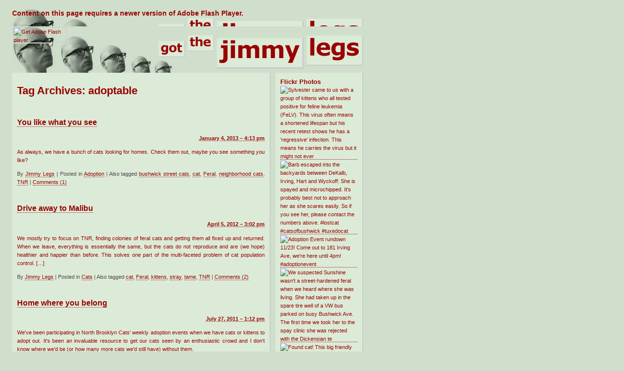

--- FILE ---
content_type: text/html; charset=UTF-8
request_url: http://www.jimmylegs.com/tag/adoptable/
body_size: 39593
content:
<div id="outerWrapper">
<!DOCTYPE html PUBLIC "-//W3C//DTD XHTML 1.0 Transitional//EN" "http://www.w3.org/TR/xhtml1/DTD/xhtml1-transitional.dtd">
<html xmlns="http://www.w3.org/1999/xhtml"  xmlns="http://www.w3.org/1999/xhtml" prefix="" lang="en-US">
<head profile="http://gmpg.org/xfn/11">
	<title>adoptable &#8211; Got the Jimmy Legs</title>
	<meta http-equiv="content-type" content="text/html; charset=UTF-8" />
<meta name="keywords" content="blog, brooklyn, bushwick, jimmylegs, jimmy legs, homeownership, cats, music, bands, motico, cat shelter, eldert, tnr, seinfeld reference" /> 

<meta name="abstract" content="Blog site by the pseudonymous Jimmy Legs on his exploits in Bushwick Brooklyn." /> 
	<link rel="stylesheet" type="text/css" href="http://www.jimmylegs.com/wordpress/wp-content/themes/sandbox/style.css" />

<!-- BEGIN Metadata added by the Add-Meta-Tags WordPress plugin -->
<meta name="description" content="Content tagged with adoptable." />
<meta name="keywords" content="adoptable" />
<!-- END Metadata added by the Add-Meta-Tags WordPress plugin -->

<link rel="dns-prefetch" href="//connect.facebook.net" />
<link rel='dns-prefetch' href='//connect.facebook.net' />
<link rel='dns-prefetch' href='//s.w.org' />
<link rel="alternate" type="application/rss+xml" title="Got the Jimmy Legs &raquo; adoptable Tag Feed" href="http://www.jimmylegs.com/tag/adoptable/feed/" />
		<script type="text/javascript">
			window._wpemojiSettings = {"baseUrl":"https:\/\/s.w.org\/images\/core\/emoji\/11.2.0\/72x72\/","ext":".png","svgUrl":"https:\/\/s.w.org\/images\/core\/emoji\/11.2.0\/svg\/","svgExt":".svg","source":{"concatemoji":"http:\/\/www.jimmylegs.com\/wordpress\/wp-includes\/js\/wp-emoji-release.min.js?ver=5.1.19"}};
			!function(e,a,t){var n,r,o,i=a.createElement("canvas"),p=i.getContext&&i.getContext("2d");function s(e,t){var a=String.fromCharCode;p.clearRect(0,0,i.width,i.height),p.fillText(a.apply(this,e),0,0);e=i.toDataURL();return p.clearRect(0,0,i.width,i.height),p.fillText(a.apply(this,t),0,0),e===i.toDataURL()}function c(e){var t=a.createElement("script");t.src=e,t.defer=t.type="text/javascript",a.getElementsByTagName("head")[0].appendChild(t)}for(o=Array("flag","emoji"),t.supports={everything:!0,everythingExceptFlag:!0},r=0;r<o.length;r++)t.supports[o[r]]=function(e){if(!p||!p.fillText)return!1;switch(p.textBaseline="top",p.font="600 32px Arial",e){case"flag":return s([55356,56826,55356,56819],[55356,56826,8203,55356,56819])?!1:!s([55356,57332,56128,56423,56128,56418,56128,56421,56128,56430,56128,56423,56128,56447],[55356,57332,8203,56128,56423,8203,56128,56418,8203,56128,56421,8203,56128,56430,8203,56128,56423,8203,56128,56447]);case"emoji":return!s([55358,56760,9792,65039],[55358,56760,8203,9792,65039])}return!1}(o[r]),t.supports.everything=t.supports.everything&&t.supports[o[r]],"flag"!==o[r]&&(t.supports.everythingExceptFlag=t.supports.everythingExceptFlag&&t.supports[o[r]]);t.supports.everythingExceptFlag=t.supports.everythingExceptFlag&&!t.supports.flag,t.DOMReady=!1,t.readyCallback=function(){t.DOMReady=!0},t.supports.everything||(n=function(){t.readyCallback()},a.addEventListener?(a.addEventListener("DOMContentLoaded",n,!1),e.addEventListener("load",n,!1)):(e.attachEvent("onload",n),a.attachEvent("onreadystatechange",function(){"complete"===a.readyState&&t.readyCallback()})),(n=t.source||{}).concatemoji?c(n.concatemoji):n.wpemoji&&n.twemoji&&(c(n.twemoji),c(n.wpemoji)))}(window,document,window._wpemojiSettings);
		</script>
		<style type="text/css">
img.wp-smiley,
img.emoji {
	display: inline !important;
	border: none !important;
	box-shadow: none !important;
	height: 1em !important;
	width: 1em !important;
	margin: 0 .07em !important;
	vertical-align: -0.1em !important;
	background: none !important;
	padding: 0 !important;
}
</style>
	<link rel='stylesheet' id='wp-block-library-css'  href='http://www.jimmylegs.com/wordpress/wp-includes/css/dist/block-library/style.min.css?ver=5.1.19' type='text/css' media='all' />
<link rel='https://api.w.org/' href='http://www.jimmylegs.com/wp-json/' />
<link rel="EditURI" type="application/rsd+xml" title="RSD" href="http://www.jimmylegs.com/wordpress/xmlrpc.php?rsd" />
<link rel="wlwmanifest" type="application/wlwmanifest+xml" href="http://www.jimmylegs.com/wordpress/wp-includes/wlwmanifest.xml" /> 
<meta name="generator" content="WordPress 5.1.19" />
<meta property="og:site_name" content="Got the Jimmy Legs" />
<meta property="og:type" content="website" />
<meta property="og:locale" content="en_US" />
<meta property="fb:app_id" content="410457822324295" />
	<link rel="alternate" type="application/rss+xml" href="http://www.jimmylegs.com/feed/" title="Got the Jimmy Legs latest posts" />
	<link rel="alternate" type="application/rss+xml" href="http://www.jimmylegs.com/comments/feed/" title="Got the Jimmy Legs latest comments" />
	<link rel="pingback" href="http://www.jimmylegs.com/wordpress/xmlrpc.php" />
<link rel="shortcut icon" href="http://www.jimmylegs.com/wordpress/wp-content/themes/sandbox/favicon.ico" />
<!--[if lte IE 8]>
<link rel="stylesheet" type="text/css" href="http://www.jimmylegs.com/ie-style.css" />
<![endif]-->
</head>
<body class="wordpress y2025 m11 d26 h00 archive tag tag-adoptable">
<div id="wrapper" class="hfeed">
<div id="header"><a href="http://www.jimmylegs.com/">
  <object classid="clsid:D27CDB6E-AE6D-11cf-96B8-444553540000" width="720" height="120" id="FlashID" title="Got the Jimmy Legs">
    <param name="movie" value="/wordpress/Headswillroll.swf" />
    <param name="quality" value="high" />
    <param name="wmode" value="opaque" />
    <param name="swfversion" value="8.0.35.0" />
    <!-- This param tag prompts users with Flash Player 6.0 r65 and higher to download the latest version of Flash Player. Delete it if you don�t want users to see the prompt. -->
    <param name="expressinstall" value="/wordpress/Scripts/expressInstall.swf" />
    <!-- Next object tag is for non-IE browsers. So hide it from IE using IECC. -->
    <!--[if !IE]>-->
    <object type="application/x-shockwave-flash" data="/wordpress/Headswillroll.swf" width="720" height="120">
      <!--<![endif]-->
      <param name="quality" value="high" />
      <param name="wmode" value="opaque" />
      <param name="swfversion" value="8.0.35.0" />
      <param name="expressinstall" value="/wordpress/Scripts/expressInstall.swf" />
      <!-- The browser displays the following alternative content for users with Flash Player 6.0 and older. -->
      <div>
        <h4>Content on this page requires a newer version of Adobe Flash Player.</h4>
        <p><a href="http://www.adobe.com/go/getflashplayer"><img src="http://www.adobe.com/images/shared/download_buttons/get_flash_player.gif" alt="Get Adobe Flash player" width="112" height="33" /></a></p>
      </div>
      <!--[if !IE]>-->
    </object>
    <!--<![endif]-->
  </object></a>
</div><!--  #header --></div>
<script type="text/javascript">
<!--
swfobject.registerObject("FlashID");
//-->
</script>
	<div id="container">
		<div id="content">
<div id="box">
			<h2 class="page-title">Tag Archives: <span>adoptable</span></h2>

			<div id="nav-above" class="navigation">
				<div class="nav-previous"></div>
				<div class="nav-next"></div>
			</div>


			<div id="post-747" class="hentry p1 post publish author-jimmy-legs category-adoption tag-adoptable tag-bushwick-street-cats tag-cat tag-feral tag-neighborhood-cats tag-tnr y2013 m01 d04 h11">
				<h3 class="entry-title"><a href="http://www.jimmylegs.com/2013/01/04/you-like-what-you-see/" title="Permalink to You like what you see" rel="bookmark">You like what you see</a></h3>
				<div class="entry-date"><abbr class="published" title="2013-01-04T16:13:04-0500">January 4, 2013 &#8211; 4:13 pm</abbr></div>
				<div class="entry-content">
<p>As always, we have a bunch of cats looking for homes. Check them out, maybe you see something you like?</p>

				</div>
				<div class="entry-meta">
					<span class="author vcard">By <a class="url fn n" href="http://www.jimmylegs.com/author/admin/" title="View all posts by Jimmy Legs">Jimmy Legs</a></span>
					<span class="meta-sep">|</span>
					<span class="cat-links">Posted in <a href="http://www.jimmylegs.com/category/adoption/" rel="category tag">Adoption</a></span>
					<span class="meta-sep">|</span>
					<span class="tag-links">Also tagged <a href="http://www.jimmylegs.com/tag/bushwick-street-cats/" rel="tag">bushwick street cats</a>, <a href="http://www.jimmylegs.com/tag/cat/" rel="tag">cat</a>, <a href="http://www.jimmylegs.com/tag/feral/" rel="tag">Feral</a>, <a href="http://www.jimmylegs.com/tag/neighborhood-cats/" rel="tag">neighborhood cats</a>, <a href="http://www.jimmylegs.com/tag/tnr/" rel="tag">TNR</a></span>
					<span class="meta-sep">|</span>
					<span class="comments-link"><a href="http://www.jimmylegs.com/2013/01/04/you-like-what-you-see/#comments">Comments (1)</a></span>
				</div>
			</div><!-- .post -->


			<div id="post-682" class="hentry p2 post publish author-jimmy-legs category-cats tag-adoptable tag-cat tag-feral tag-kittens tag-stray tag-tame tag-tnr y2012 m04 d05 h10 alt">
				<h3 class="entry-title"><a href="http://www.jimmylegs.com/2012/04/05/drive-away-to-malibu/" title="Permalink to Drive away to Malibu" rel="bookmark">Drive away to Malibu</a></h3>
				<div class="entry-date"><abbr class="published" title="2012-04-05T15:02:20-0500">April 5, 2012 &#8211; 3:02 pm</abbr></div>
				<div class="entry-content">
<p>We mostly try to focus on TNR, finding colonies of feral cats and getting them all fixed up and returned. When we leave, everything is essentially the same, but the cats do not reproduce and are (we hope) healthier and happier than before. This solves one part of the multi-faceted problem of cat population control. [&hellip;]</p>

				</div>
				<div class="entry-meta">
					<span class="author vcard">By <a class="url fn n" href="http://www.jimmylegs.com/author/admin/" title="View all posts by Jimmy Legs">Jimmy Legs</a></span>
					<span class="meta-sep">|</span>
					<span class="cat-links">Posted in <a href="http://www.jimmylegs.com/category/cats/" rel="category tag">Cats</a></span>
					<span class="meta-sep">|</span>
					<span class="tag-links">Also tagged <a href="http://www.jimmylegs.com/tag/cat/" rel="tag">cat</a>, <a href="http://www.jimmylegs.com/tag/feral/" rel="tag">Feral</a>, <a href="http://www.jimmylegs.com/tag/kittens/" rel="tag">kittens</a>, <a href="http://www.jimmylegs.com/tag/stray/" rel="tag">stray</a>, <a href="http://www.jimmylegs.com/tag/tame/" rel="tag">tame</a>, <a href="http://www.jimmylegs.com/tag/tnr/" rel="tag">TNR</a></span>
					<span class="meta-sep">|</span>
					<span class="comments-link"><a href="http://www.jimmylegs.com/2012/04/05/drive-away-to-malibu/#comments">Comments (2)</a></span>
				</div>
			</div><!-- .post -->


			<div id="post-613" class="hentry p3 post publish author-jimmy-legs category-adoption category-kittens tag-adoptable tag-adoption tag-cats tag-event tag-feral tag-kittens tag-muddy-paws tag-north-brooklyn-cats tag-socialization tag-taming y2011 m07 d27 h08">
				<h3 class="entry-title"><a href="http://www.jimmylegs.com/2011/07/27/home-where-you-belong/" title="Permalink to Home where you belong" rel="bookmark">Home where you belong</a></h3>
				<div class="entry-date"><abbr class="published" title="2011-07-27T13:12:51-0500">July 27, 2011 &#8211; 1:12 pm</abbr></div>
				<div class="entry-content">
<p>We've been participating in North Brooklyn Cats' weekly adoption events when we have cats or kittens to adopt out. It's been an invaluable resource to get our cats seen by an enthusiastic crowd and I don't know where we'd be (or how many more cats we'd still have) without them.</p>

				</div>
				<div class="entry-meta">
					<span class="author vcard">By <a class="url fn n" href="http://www.jimmylegs.com/author/admin/" title="View all posts by Jimmy Legs">Jimmy Legs</a></span>
					<span class="meta-sep">|</span>
					<span class="cat-links">Posted in <a href="http://www.jimmylegs.com/category/adoption/" rel="category tag">Adoption</a>, <a href="http://www.jimmylegs.com/category/kittens/" rel="category tag">kittens</a></span>
					<span class="meta-sep">|</span>
					<span class="tag-links">Also tagged <a href="http://www.jimmylegs.com/tag/adoption/" rel="tag">Adoption</a>, <a href="http://www.jimmylegs.com/tag/cats/" rel="tag">Cats</a>, <a href="http://www.jimmylegs.com/tag/event/" rel="tag">event</a>, <a href="http://www.jimmylegs.com/tag/feral/" rel="tag">Feral</a>, <a href="http://www.jimmylegs.com/tag/kittens/" rel="tag">kittens</a>, <a href="http://www.jimmylegs.com/tag/muddy-paws/" rel="tag">muddy paws</a>, <a href="http://www.jimmylegs.com/tag/north-brooklyn-cats/" rel="tag">north brooklyn cats</a>, <a href="http://www.jimmylegs.com/tag/socialization/" rel="tag">socialization</a>, <a href="http://www.jimmylegs.com/tag/taming/" rel="tag">taming</a></span>
					<span class="meta-sep">|</span>
					<span class="comments-link"><span>Comments Off<span class="screen-reader-text"> on Home where you belong</span></span></span>
				</div>
			</div><!-- .post -->


			<div id="post-610" class="hentry p4 post publish author-jimmy-legs category-kittens tag-adoptable tag-adoption tag-cats tag-costco tag-feral tag-kirkland-feline-maintenance-dry-cat-food tag-kittens tag-rental tag-taming tag-tnr tag-uhaul y2011 m07 d13 h10 alt">
				<h3 class="entry-title"><a href="http://www.jimmylegs.com/2011/07/13/buzzer-sounds-gotta-move/" title="Permalink to Buzzer sounds, gotta move" rel="bookmark">Buzzer sounds, gotta move</a></h3>
				<div class="entry-date"><abbr class="published" title="2011-07-13T15:11:01-0500">July 13, 2011 &#8211; 3:11 pm</abbr></div>
				<div class="entry-content">
<p>&nbsp; We took last week off, my first real vacation from my newish job. It is reassuring to know I can take time off without having to do a ton of work out of the office. My old job demanded I work every day; I'm not sure why I didn't parlay that into a full [&hellip;]</p>

				</div>
				<div class="entry-meta">
					<span class="author vcard">By <a class="url fn n" href="http://www.jimmylegs.com/author/admin/" title="View all posts by Jimmy Legs">Jimmy Legs</a></span>
					<span class="meta-sep">|</span>
					<span class="cat-links">Posted in <a href="http://www.jimmylegs.com/category/kittens/" rel="category tag">kittens</a></span>
					<span class="meta-sep">|</span>
					<span class="tag-links">Also tagged <a href="http://www.jimmylegs.com/tag/adoption/" rel="tag">Adoption</a>, <a href="http://www.jimmylegs.com/tag/cats/" rel="tag">Cats</a>, <a href="http://www.jimmylegs.com/tag/costco/" rel="tag">Costco</a>, <a href="http://www.jimmylegs.com/tag/feral/" rel="tag">Feral</a>, <a href="http://www.jimmylegs.com/tag/kirkland-feline-maintenance-dry-cat-food/" rel="tag">Kirkland Feline Maintenance Dry Cat Food</a>, <a href="http://www.jimmylegs.com/tag/kittens/" rel="tag">kittens</a>, <a href="http://www.jimmylegs.com/tag/rental/" rel="tag">rental</a>, <a href="http://www.jimmylegs.com/tag/taming/" rel="tag">taming</a>, <a href="http://www.jimmylegs.com/tag/tnr/" rel="tag">TNR</a>, <a href="http://www.jimmylegs.com/tag/uhaul/" rel="tag">uhaul</a></span>
					<span class="meta-sep">|</span>
					<span class="comments-link"><span>Comments Off<span class="screen-reader-text"> on Buzzer sounds, gotta move</span></span></span>
				</div>
			</div><!-- .post -->


			<div id="post-562" class="hentry p5 post publish author-jimmy-legs category-adoption category-cats category-kittens tag-adoptable tag-cats tag-feral tag-kittens tag-semi-feral tag-socialization tag-taming y2010 m11 d04 h06">
				<h3 class="entry-title"><a href="http://www.jimmylegs.com/2010/11/04/carefully-watched-for-a-reason/" title="Permalink to Carefully watched for a reason" rel="bookmark">Carefully watched for a reason</a></h3>
				<div class="entry-date"><abbr class="published" title="2010-11-04T11:10:54-0500">November 4, 2010 &#8211; 11:10 am</abbr></div>
				<div class="entry-content">
<p>The taming of the cat continues. We've now had the El-Word Kittens for over 2 months; 3 have been adopted, one sadly died, and 3 remain. They are getting big, as they are between 4 and 5 months old now. Their personalities have emerged, which will either make it harder or easier to part with [&hellip;]</p>

				</div>
				<div class="entry-meta">
					<span class="author vcard">By <a class="url fn n" href="http://www.jimmylegs.com/author/admin/" title="View all posts by Jimmy Legs">Jimmy Legs</a></span>
					<span class="meta-sep">|</span>
					<span class="cat-links">Posted in <a href="http://www.jimmylegs.com/category/adoption/" rel="category tag">Adoption</a>, <a href="http://www.jimmylegs.com/category/cats/" rel="category tag">Cats</a>, <a href="http://www.jimmylegs.com/category/kittens/" rel="category tag">kittens</a></span>
					<span class="meta-sep">|</span>
					<span class="tag-links">Also tagged <a href="http://www.jimmylegs.com/tag/cats/" rel="tag">Cats</a>, <a href="http://www.jimmylegs.com/tag/feral/" rel="tag">Feral</a>, <a href="http://www.jimmylegs.com/tag/kittens/" rel="tag">kittens</a>, <a href="http://www.jimmylegs.com/tag/semi-feral/" rel="tag">semi-feral</a>, <a href="http://www.jimmylegs.com/tag/socialization/" rel="tag">socialization</a>, <a href="http://www.jimmylegs.com/tag/taming/" rel="tag">taming</a></span>
					<span class="meta-sep">|</span>
					<span class="comments-link"><a href="http://www.jimmylegs.com/2010/11/04/carefully-watched-for-a-reason/#comments">Comments (2)</a></span>
				</div>
			</div><!-- .post -->


			<div id="nav-below" class="navigation">
				<div class="nav-previous"></div>
				<div class="nav-next"></div>
			</div>
</div><!-- .box -->
		</div><!-- #content -->
	</div><!-- #container -->

<div id="primary" class="sidebar">
		<ul class="xoxo">
<!-- Flickr Photos //-->
<li id="flickr"><h3>Flickr Photos</h3>
<a href="https://www.flickr.com/photos/jimmylegs/54944824148/" title="Sylvester came to us with a group of kittens who all tested positive for feline leukemia (FeLV). This virus often means a shortened lifespan but his recent retest shows he has a &#039;regressive&#039; infection. This means he carries the virus but it might not ever"><img src="https://live.staticflickr.com/65535/54944824148_a380ebb9cb_s.jpg" alt="Sylvester came to us with a group of kittens who all tested positive for feline leukemia (FeLV). This virus often means a shortened lifespan but his recent retest shows he has a &#039;regressive&#039; infection. This means he carries the virus but it might not ever" /></a>

<a href="https://www.flickr.com/photos/jimmylegs/54943561176/" title="Barb escaped into the backyards between DeKalb, Irving, Hart and Wyckoff. She is spayed and microchipped. It&#039;s probably best not to approach her as she scares easily. So if you see her, please contact the numbers above. #lostcat #catsofbushwick #tuxedocat"><img src="https://live.staticflickr.com/65535/54943561176_a8a3be2d7b_s.jpg" alt="Barb escaped into the backyards between DeKalb, Irving, Hart and Wyckoff. She is spayed and microchipped. It&#039;s probably best not to approach her as she scares easily. So if you see her, please contact the numbers above. #lostcat #catsofbushwick #tuxedocat" /></a>

<a href="https://www.flickr.com/photos/jimmylegs/54942262138/" title="Adoption Event rundown 11/23! Come out to 181 Irving Ave, we&#039;re here until 4pm! #adoptionevent"><img src="https://live.staticflickr.com/65535/54942262138_06ba475aeb_s.jpg" alt="Adoption Event rundown 11/23! Come out to 181 Irving Ave, we&#039;re here until 4pm! #adoptionevent" /></a>

<a href="https://www.flickr.com/photos/jimmylegs/54940532723/" title="We suspected Sunshine wasn&#039;t a street-hardened feral when we heard where she was living. She had taken up in the spare tire well of a VW bus parked on busy Bushwick Ave. The first time we took her to the spay clinic she was rejected with the Dickensian te"><img src="https://live.staticflickr.com/65535/54940532723_40cc7f77bc_s.jpg" alt="We suspected Sunshine wasn&#039;t a street-hardened feral when we heard where she was living. She had taken up in the spare tire well of a VW bus parked on busy Bushwick Ave. The first time we took her to the spay clinic she was rejected with the Dickensian te" /></a>

<a href="https://www.flickr.com/photos/jimmylegs/54940090108/" title="Found cat! This big friendly boy has been hanging around Cooper &amp; Evergreen for the past couple weeks. He was already neutered but didn&#039;t have a microchip (people: get your pets microchipped!) He is highly energetic, could definitely see him bolting out t"><img src="https://live.staticflickr.com/65535/54940090108_3da1e75164_s.jpg" alt="Found cat! This big friendly boy has been hanging around Cooper &amp; Evergreen for the past couple weeks. He was already neutered but didn&#039;t have a microchip (people: get your pets microchipped!) He is highly energetic, could definitely see him bolting out t" /></a>

<a href="https://www.flickr.com/photos/jimmylegs/54927825191/" title="Adoption Event Sunday! 11/16 at 181 Irving Ave from 1 to 4 pm. #adoptionevent"><img src="https://live.staticflickr.com/65535/54927825191_d470c20433_s.jpg" alt="Adoption Event Sunday! 11/16 at 181 Irving Ave from 1 to 4 pm. #adoptionevent" /></a>

</li>

<!-- Recent Comments //-->
<li id="recent"><h3>Recent Comments</h3>
<ul>
<li>beate: <a href="http://www.jimmylegs.com/2013/02/14/we-can-rebuild-her/#comment-1128" title="on We can rebuild her">bless you so much fo...</a></li>
<li>Meg: <a href="http://www.jimmylegs.com/2013/01/04/you-like-what-you-see/#comment-1093" title="on You like what you see">I am so glad you are...</a></li>
<li>indee: <a href="http://www.jimmylegs.com/2013/01/16/the-thrill-is-gone/#comment-1084" title="on The thrill is gone">he shoulda committed...</a></li>
<li>Jimmy Legs: <a href="http://www.jimmylegs.com/2013/01/16/the-thrill-is-gone/#comment-1072" title="on The thrill is gone">whoa, something like...</a></li>
<li>indee: <a href="http://www.jimmylegs.com/2013/01/16/the-thrill-is-gone/#comment-1070" title="on The thrill is gone">Recently, in my neck...</a></li>
</ul></li>
<!-- About Contact etc Blurb //-->
<!-- list pages in ASC order //-->

	<!-- page excerpts //-->
<li id="Pages"><h3><a href="http://www.jimmylegs.com/about/">About the site</a></h3>
After years of using a homemade blog script (and then Blogger), I finally made the move to WordPress. Content-wise I mostly whine about work (or lack thereof), or talk about my many, many cats....<div align="right"><a href="http://www.jimmylegs.com/about/">More</a></div></li><!-- page excerpts //-->
<li id="Pages"><h3><a href="http://www.jimmylegs.com/contact/">Contact</a></h3>
jimmy at jimmylegs dot com<div align="right"><a href="http://www.jimmylegs.com/contact/">More</a></div></li>
<!-- Category Drop-down Menu //-->
<li id="categories">
<h3>Categories</h3>
	<form action="http://www.jimmylegs.com/" method="get">
<select  name='cat' id='cat' class='postform'  onchange='return this.form.submit()'>
	<option value='-1'>Select category</option>
	<option class="level-0" value="64">Adoption&nbsp;&nbsp;(29)</option>
	<option class="level-0" value="49">Advertising&nbsp;&nbsp;(1)</option>
	<option class="level-0" value="29">Animals&nbsp;&nbsp;(6)</option>
	<option class="level-0" value="20">Babies&nbsp;&nbsp;(3)</option>
	<option class="level-0" value="37">Bad Stuff&nbsp;&nbsp;(36)</option>
	<option class="level-0" value="17">Bands&nbsp;&nbsp;(15)</option>
	<option class="level-0" value="60">BARC&nbsp;&nbsp;(7)</option>
	<option class="level-0" value="16">Bars&nbsp;&nbsp;(4)</option>
	<option class="level-0" value="71">BCUE&nbsp;&nbsp;(2)</option>
	<option class="level-0" value="65">Before and After&nbsp;&nbsp;(6)</option>
	<option class="level-0" value="22">Birthday&nbsp;&nbsp;(1)</option>
	<option class="level-0" value="28">Brooklyn&nbsp;&nbsp;(14)</option>
	<option class="level-0" value="8">Bushwick&nbsp;&nbsp;(36)</option>
	<option class="level-0" value="74">Business Trips&nbsp;&nbsp;(1)</option>
	<option class="level-0" value="18">Cars&nbsp;&nbsp;(5)</option>
	<option class="level-0" value="52">Cat Fixin'&nbsp;&nbsp;(24)</option>
	<option class="level-0" value="259">Catching Up&nbsp;&nbsp;(1)</option>
	<option class="level-0" value="32">Cats&nbsp;&nbsp;(121)</option>
	<option class="level-0" value="77">Cleveland&nbsp;&nbsp;(2)</option>
	<option class="level-0" value="54">Coffee&nbsp;&nbsp;(2)</option>
	<option class="level-0" value="56">Cooking&nbsp;&nbsp;(1)</option>
	<option class="level-0" value="83">Empty Cages Collective&nbsp;&nbsp;(4)</option>
	<option class="level-0" value="75">Famliy&nbsp;&nbsp;(1)</option>
	<option class="level-0" value="43">Feral&nbsp;&nbsp;(37)</option>
	<option class="level-0" value="39">Flowers&nbsp;&nbsp;(2)</option>
	<option class="level-0" value="30">Food&nbsp;&nbsp;(5)</option>
	<option class="level-0" value="19">Friends&nbsp;&nbsp;(8)</option>
	<option class="level-0" value="207">Fundraising&nbsp;&nbsp;(1)</option>
	<option class="level-0" value="7">Funny to Me&nbsp;&nbsp;(27)</option>
	<option class="level-0" value="85">Gadgets&nbsp;&nbsp;(1)</option>
	<option class="level-0" value="27">Gentrification&nbsp;&nbsp;(8)</option>
	<option class="level-0" value="46">Ghosts&nbsp;&nbsp;(1)</option>
	<option class="level-0" value="86">glasses&nbsp;&nbsp;(2)</option>
	<option class="level-0" value="31">Good Stuff&nbsp;&nbsp;(18)</option>
	<option class="level-0" value="26">Health&nbsp;&nbsp;(6)</option>
	<option class="level-0" value="73">History&nbsp;&nbsp;(3)</option>
	<option class="level-0" value="24">Holidays&nbsp;&nbsp;(9)</option>
	<option class="level-0" value="15">House&nbsp;&nbsp;(22)</option>
	<option class="level-0" value="80">Identity Theft&nbsp;&nbsp;(1)</option>
	<option class="level-0" value="11">Job&nbsp;&nbsp;(37)</option>
	<option class="level-0" value="40">kittens&nbsp;&nbsp;(52)</option>
	<option class="level-0" value="84">Lunch&nbsp;&nbsp;(1)</option>
	<option class="level-0" value="269">Mabel's Recovery&nbsp;&nbsp;(7)</option>
	<option class="level-0" value="35">Maps&nbsp;&nbsp;(1)</option>
	<option class="level-0" value="5">Mass Transit&nbsp;&nbsp;(15)</option>
	<option class="level-0" value="62">Midtown&nbsp;&nbsp;(1)</option>
	<option class="level-0" value="57">Mobile Spay Clinic&nbsp;&nbsp;(5)</option>
	<option class="level-0" value="79">Money&nbsp;&nbsp;(3)</option>
	<option class="level-0" value="76">Motel&nbsp;&nbsp;(1)</option>
	<option class="level-0" value="33">Motico&nbsp;&nbsp;(8)</option>
	<option class="level-0" value="136">Movies&nbsp;&nbsp;(1)</option>
	<option class="level-0" value="3">Music&nbsp;&nbsp;(10)</option>
	<option class="level-0" value="9">Neighbors&nbsp;&nbsp;(12)</option>
	<option class="level-0" value="47">Nostalgia&nbsp;&nbsp;(2)</option>
	<option class="level-0" value="12">Office&nbsp;&nbsp;(10)</option>
	<option class="level-0" value="78">Ohio&nbsp;&nbsp;(1)</option>
	<option class="level-0" value="21">Park Slope&nbsp;&nbsp;(1)</option>
	<option class="level-0" value="61">Parties&nbsp;&nbsp;(1)</option>
	<option class="level-0" value="23">Pets&nbsp;&nbsp;(36)</option>
	<option class="level-0" value="87">Phones&nbsp;&nbsp;(2)</option>
	<option class="level-0" value="45">Photos&nbsp;&nbsp;(8)</option>
	<option class="level-0" value="38">Plants&nbsp;&nbsp;(2)</option>
	<option class="level-0" value="50">Politics&nbsp;&nbsp;(2)</option>
	<option class="level-0" value="82">Ponderings&nbsp;&nbsp;(1)</option>
	<option class="level-0" value="36">Real Estate&nbsp;&nbsp;(3)</option>
	<option class="level-0" value="58">Relatives&nbsp;&nbsp;(1)</option>
	<option class="level-0" value="14">Renovation&nbsp;&nbsp;(23)</option>
	<option class="level-0" value="6">Renting&nbsp;&nbsp;(4)</option>
	<option class="level-0" value="63">Shopping&nbsp;&nbsp;(3)</option>
	<option class="level-0" value="53">Shows&nbsp;&nbsp;(6)</option>
	<option class="level-0" value="13">Soundproofing&nbsp;&nbsp;(19)</option>
	<option class="level-0" value="42">Strays&nbsp;&nbsp;(18)</option>
	<option class="level-0" value="48">Taxes&nbsp;&nbsp;(2)</option>
	<option class="level-0" value="67">Tedium&nbsp;&nbsp;(7)</option>
	<option class="level-0" value="4">The City&nbsp;&nbsp;(15)</option>
	<option class="level-0" value="68">The State&nbsp;&nbsp;(1)</option>
	<option class="level-0" value="34">The Yard&nbsp;&nbsp;(15)</option>
	<option class="level-0" value="1">Uncategorized&nbsp;&nbsp;(72)</option>
	<option class="level-0" value="88">Unemployment&nbsp;&nbsp;(3)</option>
	<option class="level-0" value="51">Vacation&nbsp;&nbsp;(14)</option>
	<option class="level-0" value="55">Vegan&nbsp;&nbsp;(2)</option>
	<option class="level-0" value="66">Venues&nbsp;&nbsp;(1)</option>
	<option class="level-0" value="69">Vets&nbsp;&nbsp;(2)</option>
	<option class="level-0" value="44">Video&nbsp;&nbsp;(4)</option>
	<option class="level-0" value="59">Video Games&nbsp;&nbsp;(2)</option>
	<option class="level-0" value="72">Visitors&nbsp;&nbsp;(2)</option>
	<option class="level-0" value="81">Vote or Die mofos&nbsp;&nbsp;(2)</option>
	<option class="level-0" value="70">Walking Tours&nbsp;&nbsp;(2)</option>
	<option class="level-0" value="25">Weather&nbsp;&nbsp;(9)</option>
	<option class="level-0" value="41">Web&nbsp;&nbsp;(6)</option>
	<option class="level-0" value="10">Weddings&nbsp;&nbsp;(1)</option>
</select>
	<noscript><input type="submit" value="View" /></noscript>
	</form>
</li>
<!-- Archives Drop-down Menu //-->
<li id="archives">
	  <h3>Archives</h3>
     
<select name="archive-dropdown" onchange='document.location.href=this.options[this.selectedIndex].value;'> 
  <option value="">Select Month</option> 
  	<option value='http://www.jimmylegs.com/2014/10/'> October 2014 &nbsp;(1)</option>
	<option value='http://www.jimmylegs.com/2013/12/'> December 2013 &nbsp;(2)</option>
	<option value='http://www.jimmylegs.com/2013/10/'> October 2013 &nbsp;(1)</option>
	<option value='http://www.jimmylegs.com/2013/08/'> August 2013 &nbsp;(4)</option>
	<option value='http://www.jimmylegs.com/2013/06/'> June 2013 &nbsp;(2)</option>
	<option value='http://www.jimmylegs.com/2013/04/'> April 2013 &nbsp;(1)</option>
	<option value='http://www.jimmylegs.com/2013/03/'> March 2013 &nbsp;(3)</option>
	<option value='http://www.jimmylegs.com/2013/02/'> February 2013 &nbsp;(5)</option>
	<option value='http://www.jimmylegs.com/2013/01/'> January 2013 &nbsp;(4)</option>
	<option value='http://www.jimmylegs.com/2012/12/'> December 2012 &nbsp;(1)</option>
	<option value='http://www.jimmylegs.com/2012/07/'> July 2012 &nbsp;(1)</option>
	<option value='http://www.jimmylegs.com/2012/04/'> April 2012 &nbsp;(1)</option>
	<option value='http://www.jimmylegs.com/2012/03/'> March 2012 &nbsp;(1)</option>
	<option value='http://www.jimmylegs.com/2012/02/'> February 2012 &nbsp;(1)</option>
	<option value='http://www.jimmylegs.com/2012/01/'> January 2012 &nbsp;(3)</option>
	<option value='http://www.jimmylegs.com/2011/11/'> November 2011 &nbsp;(1)</option>
	<option value='http://www.jimmylegs.com/2011/07/'> July 2011 &nbsp;(2)</option>
	<option value='http://www.jimmylegs.com/2011/06/'> June 2011 &nbsp;(1)</option>
	<option value='http://www.jimmylegs.com/2011/05/'> May 2011 &nbsp;(1)</option>
	<option value='http://www.jimmylegs.com/2011/04/'> April 2011 &nbsp;(1)</option>
	<option value='http://www.jimmylegs.com/2011/02/'> February 2011 &nbsp;(1)</option>
	<option value='http://www.jimmylegs.com/2011/01/'> January 2011 &nbsp;(2)</option>
	<option value='http://www.jimmylegs.com/2010/12/'> December 2010 &nbsp;(2)</option>
	<option value='http://www.jimmylegs.com/2010/11/'> November 2010 &nbsp;(2)</option>
	<option value='http://www.jimmylegs.com/2010/10/'> October 2010 &nbsp;(3)</option>
	<option value='http://www.jimmylegs.com/2010/09/'> September 2010 &nbsp;(4)</option>
	<option value='http://www.jimmylegs.com/2010/08/'> August 2010 &nbsp;(5)</option>
	<option value='http://www.jimmylegs.com/2010/07/'> July 2010 &nbsp;(3)</option>
	<option value='http://www.jimmylegs.com/2010/06/'> June 2010 &nbsp;(4)</option>
	<option value='http://www.jimmylegs.com/2010/05/'> May 2010 &nbsp;(3)</option>
	<option value='http://www.jimmylegs.com/2010/04/'> April 2010 &nbsp;(2)</option>
	<option value='http://www.jimmylegs.com/2010/03/'> March 2010 &nbsp;(3)</option>
	<option value='http://www.jimmylegs.com/2010/02/'> February 2010 &nbsp;(5)</option>
	<option value='http://www.jimmylegs.com/2010/01/'> January 2010 &nbsp;(4)</option>
	<option value='http://www.jimmylegs.com/2009/12/'> December 2009 &nbsp;(3)</option>
	<option value='http://www.jimmylegs.com/2009/10/'> October 2009 &nbsp;(3)</option>
	<option value='http://www.jimmylegs.com/2009/09/'> September 2009 &nbsp;(3)</option>
	<option value='http://www.jimmylegs.com/2009/08/'> August 2009 &nbsp;(3)</option>
	<option value='http://www.jimmylegs.com/2009/07/'> July 2009 &nbsp;(4)</option>
	<option value='http://www.jimmylegs.com/2009/06/'> June 2009 &nbsp;(4)</option>
	<option value='http://www.jimmylegs.com/2009/05/'> May 2009 &nbsp;(5)</option>
	<option value='http://www.jimmylegs.com/2009/04/'> April 2009 &nbsp;(2)</option>
	<option value='http://www.jimmylegs.com/2009/03/'> March 2009 &nbsp;(4)</option>
	<option value='http://www.jimmylegs.com/2009/02/'> February 2009 &nbsp;(5)</option>
	<option value='http://www.jimmylegs.com/2009/01/'> January 2009 &nbsp;(4)</option>
	<option value='http://www.jimmylegs.com/2008/12/'> December 2008 &nbsp;(2)</option>
	<option value='http://www.jimmylegs.com/2008/11/'> November 2008 &nbsp;(2)</option>
	<option value='http://www.jimmylegs.com/2008/10/'> October 2008 &nbsp;(8)</option>
	<option value='http://www.jimmylegs.com/2008/09/'> September 2008 &nbsp;(4)</option>
	<option value='http://www.jimmylegs.com/2008/08/'> August 2008 &nbsp;(3)</option>
	<option value='http://www.jimmylegs.com/2008/07/'> July 2008 &nbsp;(8)</option>
	<option value='http://www.jimmylegs.com/2008/06/'> June 2008 &nbsp;(4)</option>
	<option value='http://www.jimmylegs.com/2008/05/'> May 2008 &nbsp;(6)</option>
	<option value='http://www.jimmylegs.com/2008/04/'> April 2008 &nbsp;(5)</option>
	<option value='http://www.jimmylegs.com/2008/03/'> March 2008 &nbsp;(5)</option>
	<option value='http://www.jimmylegs.com/2008/02/'> February 2008 &nbsp;(14)</option>
	<option value='http://www.jimmylegs.com/2008/01/'> January 2008 &nbsp;(7)</option>
	<option value='http://www.jimmylegs.com/2007/12/'> December 2007 &nbsp;(4)</option>
	<option value='http://www.jimmylegs.com/2007/11/'> November 2007 &nbsp;(8)</option>
	<option value='http://www.jimmylegs.com/2007/10/'> October 2007 &nbsp;(11)</option>
	<option value='http://www.jimmylegs.com/2007/09/'> September 2007 &nbsp;(10)</option>
	<option value='http://www.jimmylegs.com/2007/08/'> August 2007 &nbsp;(11)</option>
	<option value='http://www.jimmylegs.com/2007/07/'> July 2007 &nbsp;(10)</option>
	<option value='http://www.jimmylegs.com/2007/06/'> June 2007 &nbsp;(11)</option>
	<option value='http://www.jimmylegs.com/2007/05/'> May 2007 &nbsp;(15)</option>
	<option value='http://www.jimmylegs.com/2007/04/'> April 2007 &nbsp;(13)</option>
	<option value='http://www.jimmylegs.com/2007/03/'> March 2007 &nbsp;(12)</option>
	<option value='http://www.jimmylegs.com/2007/02/'> February 2007 &nbsp;(6)</option>
	<option value='http://www.jimmylegs.com/2007/01/'> January 2007 &nbsp;(11)</option>
	<option value='http://www.jimmylegs.com/2006/12/'> December 2006 &nbsp;(6)</option>
	<option value='http://www.jimmylegs.com/2006/11/'> November 2006 &nbsp;(8)</option>
	<option value='http://www.jimmylegs.com/2006/10/'> October 2006 &nbsp;(18)</option>
	<option value='http://www.jimmylegs.com/2006/09/'> September 2006 &nbsp;(11)</option>
 </select>
		  </li>
		</ul>
	</div><!-- #primary .sidebar -->
	<div id="secondary" class="sidebar">

		<ul class="xoxo">
			<li id="search">
				<h3><label for="s">Search</label></h3>
				<form id="searchform" class="blog-search" method="get" action="http://www.jimmylegs.com">
					<div>
						<input id="s" name="s" type="text" class="text" value="" size="60" tabindex="1" />
						<input type="submit" class="button" value="Find" tabindex="2" />
					</div>
				</form>
			</li>

			<li id="rss-links">
				<h3>RSS Feeds</h3>
				<ul>
					<li><a href="http://www.jimmylegs.com/feed/" title="Got the Jimmy Legs latest posts" rel="alternate" type="application/rss+xml">All posts</a></li>
					<li><a href="http://www.jimmylegs.com/comments/feed/" title="Got the Jimmy Legs latest comments" rel="alternate" type="application/rss+xml">All comments</a></li>
				</ul>
			</li>
			<li id="meta">					<h3>Meta</h3>
				<ul>
					
					<li><a href="http://www.jimmylegs.com/wordpress/wp-login.php">Log in</a></li>
				

				</ul>
			</li>
</div>
		</ul>
<!-- #secondary .sidebar --></div><!-- #outerWrapper -->

	<div id="footer">
		<span id="generator-link"><a href="http://wordpress.org/" title="WordPress" rel="generator">WordPress</a></span>
		<span class="meta-sep">|</span>
		<span id="theme-link"><a href="http://www.plaintxt.org/themes/sandbox/" title="Sandbox theme for WordPress" rel="designer">Sandbox</a></span>
	</div><!-- #footer -->

</div><!-- #wrapper .hfeed -->




<script type='text/javascript'>
/* <![CDATA[ */
var FB_WP=FB_WP||{};FB_WP.queue={_methods:[],flushed:false,add:function(fn){FB_WP.queue.flushed?fn():FB_WP.queue._methods.push(fn)},flush:function(){for(var fn;fn=FB_WP.queue._methods.shift();){fn()}FB_WP.queue.flushed=true}};window.fbAsyncInit=function(){FB.init({"xfbml":true,"appId":"410457822324295"});if(FB_WP && FB_WP.queue && FB_WP.queue.flush){FB_WP.queue.flush()}}
/* ]]> */
</script>
<script type="text/javascript">(function(d,s,id){var js,fjs=d.getElementsByTagName(s)[0];if(d.getElementById(id)){return}js=d.createElement(s);js.id=id;js.src="http:\/\/connect.facebook.net\/en_US\/all.js";fjs.parentNode.insertBefore(js,fjs)}(document,"script","facebook-jssdk"));</script>
<script type='text/javascript' src='http://www.jimmylegs.com/wordpress/wp-includes/js/wp-embed.min.js?ver=5.1.19'></script>
<div id="fb-root"></div>
</body>
</html>

--- FILE ---
content_type: text/css
request_url: http://www.jimmylegs.com/wordpress/wp-content/themes/sandbox/style.css
body_size: 7779
content:
/*

THEME NAME: Sandbox

THEME URI: http://www.plaintxt.org/themes/sandbox/

DESCRIPTION: Rich with powerful and dynamic semantic class selectors, Sandbox is a canvas for CSS artists

VERSION: 1.6.1

AUTHOR: <a href="http://andy.wordpress.com/">Andy Skelton</a> &amp; <a href="http://www.plaintxt.org/">Scott Allan Wallick</a>

AUTHOR URI:

TAGS: sandbox, microformats, hcard, hatom, xoxo, widgets, blank slate, starter theme, minimalist, developer

*/



/* Two-column with sidebar on left from the /examples/ folder 

@import url('examples/2c-r.css');

 */



body {

	font-size:70%;

	background-color:#d0decc;

	color:#990000;

	font-family: Verdana, "Arial", sans serif;

	line-height:1.6em;

	border:0;

	outline:0;

	margin:0;

	padding:0;

}



#outerWrapper {

	width:720px;

	overflow: auto;

	background-color:#d0decc;

	margin-top: 0px;

	margin-right: 0px;

	margin-bottom: 0px;

	margin-left: 25px;

}



div#container {

	float:left;

	width:100%;

	margin-top: 0;

	margin-right: 0;

	margin-bottom: 0;

	margin-left: -200px;

}



div#content {

	margin:0 0 0 200px;

	overflow:hidden;

	width:530px;

}

div#camcontent {

	margin:0 0 0 200px;

	overflow:hidden;

	width:700px;

}

div#box {
	text-align: justify;
	margin-top: 0;
	margin-right: 0;
	margin-left: 0;
	padding: 10px;
	background-color:#DCEBD8;
	margin-top: 10px;
	border-right-width: 2px;
	border-bottom-width: 2px;
	border-right-style: solid;
	border-bottom-style: solid;
	border-right-color: #CCC;
	border-bottom-color: #CCC;
	margin-bottom: 10px;
}

.hentry {

}


div#header {

	background-repeat: no-repeat;

	background-position: left top;

	height: 120px;

	width: 720px;

	display: block;

}



div#header object {

	margin-top: 0px;

	margin-right: 0px;

	margin-bottom: 0px;

	margin-left: 0px;

}



div#header img {

	vertical-align:text-top;

}



div#header a {

	height: 110px;

	width: 720px;

	display: block;

	text-decoration: none;

	background-image: url(/wordpress/background_lo_rez.png);

	border-top-style: none;

	border-right-style: none;

	border-bottom-style: none;

	border-left-style: none;

	cursor: pointer;

}



#flickr a img {

	border-top-style: none;

	border-right-style: none;

	border-bottom-style: none;

	border-left-style: none;

}



div#donate {

	position: relative;

	top: 10px;

	bottom: 0px;

	left: -13px;

	margin-bottom: -65px;

	height: 305px;

	width: 205px;

}



div#donate-body {

	position: relative;

	top: 0px;

	bottom: 0px;

	height: 250px;

	width: 205px;

}



div.sidebar {

	float:right;

	text-align:left;

	overflow:hidden;

	width:180px;

}



div#secondary {

clear:right;

}



div#footer {

clear:both;

width:100%;

}



h1 {

	font-size: 24px;

}



h2 {

	font-size: 22px;

}



h3 {

	font-size: 16px;

}



h4 {

	font-size: 14px;

}



/* Just some example content */

div.skip-link {

position:absolute;

right:1em;

top:1em;

}



div#menu {

background:#DCEBD8;

height:1.5em;

margin:1em 0;

width:530px;

}



div#menu ul,div#menu ul ul {

line-height:1;

list-style:none;

margin:0;

padding:0;

}



div#menu ul a {

display:block;page-title

margin-right:1em;

padding:0.2em 0.5em;

text-decoration:none;

}



div#menu ul ul ul a {

font-style:italic;

}



div#menu ul li ul {

left:-999em;

position:absolute;

}



div#menu ul li:hover ul {

left:auto;

}



.entry-title,.entry-meta {

clear:both;

}



.entry-meta {
	
	color: #4D4648;
	padding-bottom: 20px;

}



.entry-date {

	text-align: right;

	font-weight: bold;

}



div#primary {

margin-top:0em;

}



form#commentform .form-label {

margin:1em 0 0;

}



form#commentform span.required {

background:#fff;

color:#c30;

}



form#commentform,form#commentform p {

padding:0;

}



input#author,input#email,input#url,textarea#comment {

padding:0.2em;

}



div.comments ol li {

margin:0 0 3.5em;

}



textarea#comment {

height:13em;

margin:0 0 0.5em;

overflow:auto;

width:66%;

}



.alignright,img.alignright{

float:right;

margin:1em 0 0 1em;

}



.alignleft,img.alignleft{

float:left;

margin:1em 1em 0 0;

}



.aligncenter,img.aligncenter{

display:block;

margin:1em auto;

text-align:center;

}



div.gallery {

clear:both;

height:180px;

margin:1em 0;

width:100%;

}



p.wp-caption-text{

font-style:bold;

color:#4C4C58;

font-size:9px;

line-height:1em;

}



div.gallery dl{

margin:1em auto;

overflow:hidden;

text-align:center;

}



div.gallery dl.gallery-columns-1 {

width:100%;

}



div.gallery dl.gallery-columns-2 {

width:49%;

}



div.gallery dl.gallery-columns-3 {

width:33%;

}



div.gallery dl.gallery-columns-4 {

width:24%;

}



div.gallery dl.gallery-columns-5 {

width:19%;

}



div#nav-above {

margin-bottom:1em;

}



div#nav-below {

margin-top:1em;

}



div#nav-images {

height:150px;

margin:1em 0;

}



div.navigation {

height:1.25em;

}



div.navigation div.nav-next {

float:right;

text-align:right;

}



div.sidebar h3 {

font-size:1.2em;

}



div.sidebar li {

	list-style:none;

	margin-top: 0;

	margin-right: 0;

	margin-left: 0;

	padding: 10px;

	background-color:#DCEBD8;

	margin-top: 10px;

	border-right-width: 2px;

	border-bottom-width: 2px;

	border-right-style: solid;

	border-bottom-style: solid;

	border-right-color: #CCC;

	border-bottom-color: #CCC;

}



div.sidebar li ul li {

	list-style-type: square;

	padding-top: 0px;

	padding-right: 0px;

	padding-bottom: 0px;

	padding-left: 5px;

	border-top-width: 0px;

	border-right-width: 0px;

	border-bottom-width: 0px;

	border-left-width: 0px;

}



div.sidebar li form {

margin:0.2em 0 0;

padding:0;

}



div.sidebar ul ul {

	padding-left: 5px;

	margin-top: 0;

	margin-right: 0;

	margin-bottom: 0;

	margin-left: 1em;

	padding-top: 0px;

	padding-right: 0px;

	padding-bottom: 0px;

}



div.sidebar ul ul li {

	list-style:square;

	margin:0;

	padding-left: 5px;

}



div.sidebar ul ul ul {

margin:0 0 0 0.5em;

}



div.sidebar ul ul ul li {

list-style:circle;

}



div#menu ul li,div.gallery dl,div.navigation div.nav-previous {

float:left;

}



div#footer {

text-align:left;

}



input#author,input#email,input#url,div.navigation div {

width:50%;

}



div.gallery *,div.sidebar div,div.sidebar h3,div.sidebar ul {

margin:0;

padding:0;

}



input

{

	color: #781351;

	background: #fee3ad;

	border: 1px solid #781351;

	font-size: 9px;

	



}



div.sidebar input#s {

	width:111px;

}



select

{

	color: #781351;

	background: #fee3ad;

	border: 1px solid #781351;

	font-size: 9px;

	width: 150px

}



a:link, a:visited {

	color:#990000;

	text-decoration: none;

	border-bottom-width: 1px;

	border-bottom-style: dotted;

	border-bottom-color: 990000;

}



a:hover {

	color:#DCEBD8;

	text-decoration: none;

	background-color:#063;

}



a img {

border: 1px solid #DCEBD8;text-decoration: none;

}



a:hover img{

	border: 1px solid #663300;

}



.fb_button {height: 40px;}